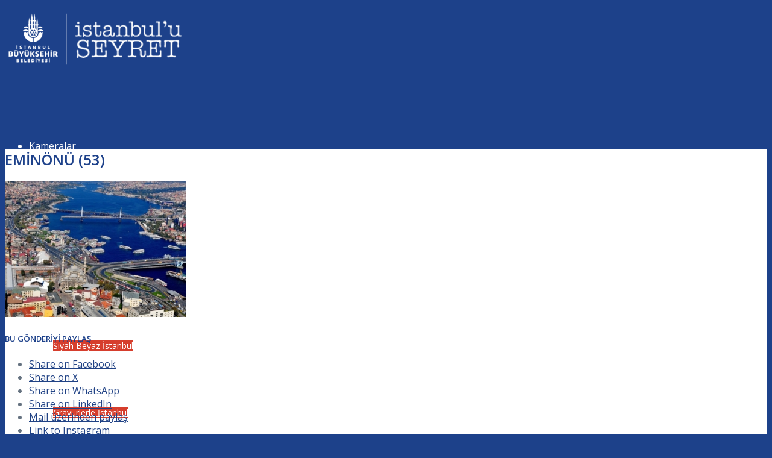

--- FILE ---
content_type: text/html; charset=UTF-8
request_url: https://istanbuluseyret.ibb.gov.tr/eminonu/eminonu-53/
body_size: 17697
content:
<!DOCTYPE html>
<html dir="ltr" lang="tr" prefix="og: https://ogp.me/ns#" class="html_stretched responsive av-preloader-disabled  html_header_top html_logo_left html_main_nav_header html_menu_right html_custom html_header_sticky html_header_shrinking html_mobile_menu_tablet html_header_searchicon_disabled html_content_align_center html_header_unstick_top_disabled html_header_stretch_disabled html_minimal_header html_minimal_header_shadow html_elegant-blog html_av-submenu-hidden html_av-submenu-display-click html_av-overlay-side html_av-overlay-side-classic html_av-submenu-clone html_entry_id_1472 av-cookies-no-cookie-consent av-no-preview av-default-lightbox html_text_menu_active av-mobile-menu-switch-default">
<head>
<meta charset="UTF-8" />


<!-- mobile setting -->
<meta name="viewport" content="width=device-width, initial-scale=1">

<!-- Scripts/CSS and wp_head hook -->
<title>Eminönü (53) - İstanbulu Seyret</title>

		<!-- All in One SEO 4.9.3 - aioseo.com -->
	<meta name="robots" content="max-image-preview:large" />
	<meta name="google-site-verification" content="688vKePRmfINTwTWYudl09DNATZ7gIpluZyLY6OSNuY" />
	<link rel="canonical" href="https://istanbuluseyret.ibb.gov.tr/eminonu/eminonu-53/" />
	<meta name="generator" content="All in One SEO (AIOSEO) 4.9.3" />
		<meta property="og:locale" content="tr_TR" />
		<meta property="og:site_name" content="İstanbulu Seyret - İstanbul Büyükşehir Belediyesi | İstanbulu Seyret" />
		<meta property="og:type" content="article" />
		<meta property="og:title" content="Eminönü (53) - İstanbulu Seyret" />
		<meta property="og:url" content="https://istanbuluseyret.ibb.gov.tr/eminonu/eminonu-53/" />
		<meta property="og:image" content="https://istanbuluseyret.ibb.gov.tr/wp-content/uploads/2021/03/Logo_istanbulu_seyret.png" />
		<meta property="og:image:secure_url" content="https://istanbuluseyret.ibb.gov.tr/wp-content/uploads/2021/03/Logo_istanbulu_seyret.png" />
		<meta property="og:image:width" content="466" />
		<meta property="og:image:height" content="156" />
		<meta property="article:published_time" content="2021-03-23T07:53:38+00:00" />
		<meta property="article:modified_time" content="2021-03-23T07:53:38+00:00" />
		<meta name="twitter:card" content="summary_large_image" />
		<meta name="twitter:title" content="Eminönü (53) - İstanbulu Seyret" />
		<meta name="twitter:image" content="https://istanbuluseyret.ibb.gov.tr/wp-content/uploads/2021/03/Logo_istanbulu_seyret.png" />
		<script type="application/ld+json" class="aioseo-schema">
			{"@context":"https:\/\/schema.org","@graph":[{"@type":"BreadcrumbList","@id":"https:\/\/istanbuluseyret.ibb.gov.tr\/eminonu\/eminonu-53\/#breadcrumblist","itemListElement":[{"@type":"ListItem","@id":"https:\/\/istanbuluseyret.ibb.gov.tr#listItem","position":1,"name":"Ev","item":"https:\/\/istanbuluseyret.ibb.gov.tr","nextItem":{"@type":"ListItem","@id":"https:\/\/istanbuluseyret.ibb.gov.tr\/eminonu\/eminonu-53\/#listItem","name":"Emin\u00f6n\u00fc (53)"}},{"@type":"ListItem","@id":"https:\/\/istanbuluseyret.ibb.gov.tr\/eminonu\/eminonu-53\/#listItem","position":2,"name":"Emin\u00f6n\u00fc (53)","previousItem":{"@type":"ListItem","@id":"https:\/\/istanbuluseyret.ibb.gov.tr#listItem","name":"Ev"}}]},{"@type":"ItemPage","@id":"https:\/\/istanbuluseyret.ibb.gov.tr\/eminonu\/eminonu-53\/#itempage","url":"https:\/\/istanbuluseyret.ibb.gov.tr\/eminonu\/eminonu-53\/","name":"Emin\u00f6n\u00fc (53) - \u0130stanbulu Seyret","inLanguage":"tr-TR","isPartOf":{"@id":"https:\/\/istanbuluseyret.ibb.gov.tr\/#website"},"breadcrumb":{"@id":"https:\/\/istanbuluseyret.ibb.gov.tr\/eminonu\/eminonu-53\/#breadcrumblist"},"author":{"@id":"##author"},"creator":{"@id":"##author"},"datePublished":"2021-03-23T10:53:38+03:00","dateModified":"2021-03-23T10:53:38+03:00"},{"@type":"Organization","@id":"https:\/\/istanbuluseyret.ibb.gov.tr\/#organization","name":"\u0130stanbulu Seyret","description":"\u0130stanbul B\u00fcy\u00fck\u015fehir Belediyesi | \u0130stanbulu Seyret","url":"https:\/\/istanbuluseyret.ibb.gov.tr\/","telephone":"+902124551300","logo":{"@type":"ImageObject","url":"https:\/\/istanbuluseyret.ibb.gov.tr\/wp-content\/uploads\/2021\/03\/Logo_istanbulu_seyret.png","@id":"https:\/\/istanbuluseyret.ibb.gov.tr\/eminonu\/eminonu-53\/#organizationLogo","width":466,"height":156},"image":{"@id":"https:\/\/istanbuluseyret.ibb.gov.tr\/eminonu\/eminonu-53\/#organizationLogo"}},{"@type":"Person","@id":"##author","url":"#"},{"@type":"WebSite","@id":"https:\/\/istanbuluseyret.ibb.gov.tr\/#website","url":"https:\/\/istanbuluseyret.ibb.gov.tr\/","name":"\u0130stanbulu Seyret","description":"\u0130stanbul B\u00fcy\u00fck\u015fehir Belediyesi | \u0130stanbulu Seyret","inLanguage":"tr-TR","publisher":{"@id":"https:\/\/istanbuluseyret.ibb.gov.tr\/#organization"}}]}
		</script>
		<!-- All in One SEO -->

<link rel='dns-prefetch' href='//vjs.zencdn.net' />
<link rel="alternate" title="oEmbed (JSON)" type="application/json+oembed" href="https://istanbuluseyret.ibb.gov.tr/wp-json/oembed/1.0/embed?url=https%3A%2F%2Fistanbuluseyret.ibb.gov.tr%2Feminonu%2Feminonu-53%2F" />
<link rel="alternate" title="oEmbed (XML)" type="text/xml+oembed" href="https://istanbuluseyret.ibb.gov.tr/wp-json/oembed/1.0/embed?url=https%3A%2F%2Fistanbuluseyret.ibb.gov.tr%2Feminonu%2Feminonu-53%2F&#038;format=xml" />

<!-- google webfont font replacement -->

			<script type='text/javascript'>

				(function() {

					/*	check if webfonts are disabled by user setting via cookie - or user must opt in.	*/
					var html = document.getElementsByTagName('html')[0];
					var cookie_check = html.className.indexOf('av-cookies-needs-opt-in') >= 0 || html.className.indexOf('av-cookies-can-opt-out') >= 0;
					var allow_continue = true;
					var silent_accept_cookie = html.className.indexOf('av-cookies-user-silent-accept') >= 0;

					if( cookie_check && ! silent_accept_cookie )
					{
						if( ! document.cookie.match(/aviaCookieConsent/) || html.className.indexOf('av-cookies-session-refused') >= 0 )
						{
							allow_continue = false;
						}
						else
						{
							if( ! document.cookie.match(/aviaPrivacyRefuseCookiesHideBar/) )
							{
								allow_continue = false;
							}
							else if( ! document.cookie.match(/aviaPrivacyEssentialCookiesEnabled/) )
							{
								allow_continue = false;
							}
							else if( document.cookie.match(/aviaPrivacyGoogleWebfontsDisabled/) )
							{
								allow_continue = false;
							}
						}
					}

					if( allow_continue )
					{
						var f = document.createElement('link');

						f.type 	= 'text/css';
						f.rel 	= 'stylesheet';
						f.href 	= 'https://fonts.googleapis.com/css?family=Open+Sans:400,600&display=auto';
						f.id 	= 'avia-google-webfont';

						document.getElementsByTagName('head')[0].appendChild(f);
					}
				})();

			</script>
			<style id='wp-img-auto-sizes-contain-inline-css' type='text/css'>
img:is([sizes=auto i],[sizes^="auto," i]){contain-intrinsic-size:3000px 1500px}
/*# sourceURL=wp-img-auto-sizes-contain-inline-css */
</style>
<link rel='stylesheet' id='avia-grid-css' href='https://istanbuluseyret.ibb.gov.tr/wp-content/themes/enfold/css/grid.css' type='text/css' media='all' />
<link rel='stylesheet' id='avia-base-css' href='https://istanbuluseyret.ibb.gov.tr/wp-content/themes/enfold/css/base.css' type='text/css' media='all' />
<link rel='stylesheet' id='avia-layout-css' href='https://istanbuluseyret.ibb.gov.tr/wp-content/themes/enfold/css/layout.css' type='text/css' media='all' />
<link rel='stylesheet' id='avia-module-audioplayer-css' href='https://istanbuluseyret.ibb.gov.tr/wp-content/themes/enfold/config-templatebuilder/avia-shortcodes/audio-player/audio-player.css' type='text/css' media='all' />
<link rel='stylesheet' id='avia-module-blog-css' href='https://istanbuluseyret.ibb.gov.tr/wp-content/themes/enfold/config-templatebuilder/avia-shortcodes/blog/blog.css' type='text/css' media='all' />
<link rel='stylesheet' id='avia-module-postslider-css' href='https://istanbuluseyret.ibb.gov.tr/wp-content/themes/enfold/config-templatebuilder/avia-shortcodes/postslider/postslider.css' type='text/css' media='all' />
<link rel='stylesheet' id='avia-module-button-css' href='https://istanbuluseyret.ibb.gov.tr/wp-content/themes/enfold/config-templatebuilder/avia-shortcodes/buttons/buttons.css' type='text/css' media='all' />
<link rel='stylesheet' id='avia-module-buttonrow-css' href='https://istanbuluseyret.ibb.gov.tr/wp-content/themes/enfold/config-templatebuilder/avia-shortcodes/buttonrow/buttonrow.css' type='text/css' media='all' />
<link rel='stylesheet' id='avia-module-button-fullwidth-css' href='https://istanbuluseyret.ibb.gov.tr/wp-content/themes/enfold/config-templatebuilder/avia-shortcodes/buttons_fullwidth/buttons_fullwidth.css' type='text/css' media='all' />
<link rel='stylesheet' id='avia-module-catalogue-css' href='https://istanbuluseyret.ibb.gov.tr/wp-content/themes/enfold/config-templatebuilder/avia-shortcodes/catalogue/catalogue.css' type='text/css' media='all' />
<link rel='stylesheet' id='avia-module-comments-css' href='https://istanbuluseyret.ibb.gov.tr/wp-content/themes/enfold/config-templatebuilder/avia-shortcodes/comments/comments.css' type='text/css' media='all' />
<link rel='stylesheet' id='avia-module-contact-css' href='https://istanbuluseyret.ibb.gov.tr/wp-content/themes/enfold/config-templatebuilder/avia-shortcodes/contact/contact.css' type='text/css' media='all' />
<link rel='stylesheet' id='avia-module-slideshow-css' href='https://istanbuluseyret.ibb.gov.tr/wp-content/themes/enfold/config-templatebuilder/avia-shortcodes/slideshow/slideshow.css' type='text/css' media='all' />
<link rel='stylesheet' id='avia-module-slideshow-contentpartner-css' href='https://istanbuluseyret.ibb.gov.tr/wp-content/themes/enfold/config-templatebuilder/avia-shortcodes/contentslider/contentslider.css' type='text/css' media='all' />
<link rel='stylesheet' id='avia-module-countdown-css' href='https://istanbuluseyret.ibb.gov.tr/wp-content/themes/enfold/config-templatebuilder/avia-shortcodes/countdown/countdown.css' type='text/css' media='all' />
<link rel='stylesheet' id='avia-module-dynamic-field-css' href='https://istanbuluseyret.ibb.gov.tr/wp-content/themes/enfold/config-templatebuilder/avia-shortcodes/dynamic_field/dynamic_field.css' type='text/css' media='all' />
<link rel='stylesheet' id='avia-module-gallery-css' href='https://istanbuluseyret.ibb.gov.tr/wp-content/themes/enfold/config-templatebuilder/avia-shortcodes/gallery/gallery.css' type='text/css' media='all' />
<link rel='stylesheet' id='avia-module-gallery-hor-css' href='https://istanbuluseyret.ibb.gov.tr/wp-content/themes/enfold/config-templatebuilder/avia-shortcodes/gallery_horizontal/gallery_horizontal.css' type='text/css' media='all' />
<link rel='stylesheet' id='avia-module-maps-css' href='https://istanbuluseyret.ibb.gov.tr/wp-content/themes/enfold/config-templatebuilder/avia-shortcodes/google_maps/google_maps.css' type='text/css' media='all' />
<link rel='stylesheet' id='avia-module-gridrow-css' href='https://istanbuluseyret.ibb.gov.tr/wp-content/themes/enfold/config-templatebuilder/avia-shortcodes/grid_row/grid_row.css' type='text/css' media='all' />
<link rel='stylesheet' id='avia-module-heading-css' href='https://istanbuluseyret.ibb.gov.tr/wp-content/themes/enfold/config-templatebuilder/avia-shortcodes/heading/heading.css' type='text/css' media='all' />
<link rel='stylesheet' id='avia-module-rotator-css' href='https://istanbuluseyret.ibb.gov.tr/wp-content/themes/enfold/config-templatebuilder/avia-shortcodes/headline_rotator/headline_rotator.css' type='text/css' media='all' />
<link rel='stylesheet' id='avia-module-hr-css' href='https://istanbuluseyret.ibb.gov.tr/wp-content/themes/enfold/config-templatebuilder/avia-shortcodes/hr/hr.css' type='text/css' media='all' />
<link rel='stylesheet' id='avia-module-icon-css' href='https://istanbuluseyret.ibb.gov.tr/wp-content/themes/enfold/config-templatebuilder/avia-shortcodes/icon/icon.css' type='text/css' media='all' />
<link rel='stylesheet' id='avia-module-iconbox-css' href='https://istanbuluseyret.ibb.gov.tr/wp-content/themes/enfold/config-templatebuilder/avia-shortcodes/iconbox/iconbox.css' type='text/css' media='all' />
<link rel='stylesheet' id='avia-module-icon-circles-css' href='https://istanbuluseyret.ibb.gov.tr/wp-content/themes/enfold/config-templatebuilder/avia-shortcodes/icon_circles/icon_circles.css' type='text/css' media='all' />
<link rel='stylesheet' id='avia-module-icongrid-css' href='https://istanbuluseyret.ibb.gov.tr/wp-content/themes/enfold/config-templatebuilder/avia-shortcodes/icongrid/icongrid.css' type='text/css' media='all' />
<link rel='stylesheet' id='avia-module-iconlist-css' href='https://istanbuluseyret.ibb.gov.tr/wp-content/themes/enfold/config-templatebuilder/avia-shortcodes/iconlist/iconlist.css' type='text/css' media='all' />
<link rel='stylesheet' id='avia-module-image-css' href='https://istanbuluseyret.ibb.gov.tr/wp-content/themes/enfold/config-templatebuilder/avia-shortcodes/image/image.css' type='text/css' media='all' />
<link rel='stylesheet' id='avia-module-image-diff-css' href='https://istanbuluseyret.ibb.gov.tr/wp-content/themes/enfold/config-templatebuilder/avia-shortcodes/image_diff/image_diff.css' type='text/css' media='all' />
<link rel='stylesheet' id='avia-module-hotspot-css' href='https://istanbuluseyret.ibb.gov.tr/wp-content/themes/enfold/config-templatebuilder/avia-shortcodes/image_hotspots/image_hotspots.css' type='text/css' media='all' />
<link rel='stylesheet' id='avia-module-sc-lottie-animation-css' href='https://istanbuluseyret.ibb.gov.tr/wp-content/themes/enfold/config-templatebuilder/avia-shortcodes/lottie_animation/lottie_animation.css' type='text/css' media='all' />
<link rel='stylesheet' id='avia-module-magazine-css' href='https://istanbuluseyret.ibb.gov.tr/wp-content/themes/enfold/config-templatebuilder/avia-shortcodes/magazine/magazine.css' type='text/css' media='all' />
<link rel='stylesheet' id='avia-module-masonry-css' href='https://istanbuluseyret.ibb.gov.tr/wp-content/themes/enfold/config-templatebuilder/avia-shortcodes/masonry_entries/masonry_entries.css' type='text/css' media='all' />
<link rel='stylesheet' id='avia-siteloader-css' href='https://istanbuluseyret.ibb.gov.tr/wp-content/themes/enfold/css/avia-snippet-site-preloader.css' type='text/css' media='all' />
<link rel='stylesheet' id='avia-module-menu-css' href='https://istanbuluseyret.ibb.gov.tr/wp-content/themes/enfold/config-templatebuilder/avia-shortcodes/menu/menu.css' type='text/css' media='all' />
<link rel='stylesheet' id='avia-module-notification-css' href='https://istanbuluseyret.ibb.gov.tr/wp-content/themes/enfold/config-templatebuilder/avia-shortcodes/notification/notification.css' type='text/css' media='all' />
<link rel='stylesheet' id='avia-module-numbers-css' href='https://istanbuluseyret.ibb.gov.tr/wp-content/themes/enfold/config-templatebuilder/avia-shortcodes/numbers/numbers.css' type='text/css' media='all' />
<link rel='stylesheet' id='avia-module-portfolio-css' href='https://istanbuluseyret.ibb.gov.tr/wp-content/themes/enfold/config-templatebuilder/avia-shortcodes/portfolio/portfolio.css' type='text/css' media='all' />
<link rel='stylesheet' id='avia-module-post-metadata-css' href='https://istanbuluseyret.ibb.gov.tr/wp-content/themes/enfold/config-templatebuilder/avia-shortcodes/post_metadata/post_metadata.css' type='text/css' media='all' />
<link rel='stylesheet' id='avia-module-progress-bar-css' href='https://istanbuluseyret.ibb.gov.tr/wp-content/themes/enfold/config-templatebuilder/avia-shortcodes/progressbar/progressbar.css' type='text/css' media='all' />
<link rel='stylesheet' id='avia-module-promobox-css' href='https://istanbuluseyret.ibb.gov.tr/wp-content/themes/enfold/config-templatebuilder/avia-shortcodes/promobox/promobox.css' type='text/css' media='all' />
<link rel='stylesheet' id='avia-sc-search-css' href='https://istanbuluseyret.ibb.gov.tr/wp-content/themes/enfold/config-templatebuilder/avia-shortcodes/search/search.css' type='text/css' media='all' />
<link rel='stylesheet' id='avia-module-slideshow-accordion-css' href='https://istanbuluseyret.ibb.gov.tr/wp-content/themes/enfold/config-templatebuilder/avia-shortcodes/slideshow_accordion/slideshow_accordion.css' type='text/css' media='all' />
<link rel='stylesheet' id='avia-module-slideshow-feature-image-css' href='https://istanbuluseyret.ibb.gov.tr/wp-content/themes/enfold/config-templatebuilder/avia-shortcodes/slideshow_feature_image/slideshow_feature_image.css' type='text/css' media='all' />
<link rel='stylesheet' id='avia-module-slideshow-fullsize-css' href='https://istanbuluseyret.ibb.gov.tr/wp-content/themes/enfold/config-templatebuilder/avia-shortcodes/slideshow_fullsize/slideshow_fullsize.css' type='text/css' media='all' />
<link rel='stylesheet' id='avia-module-slideshow-fullscreen-css' href='https://istanbuluseyret.ibb.gov.tr/wp-content/themes/enfold/config-templatebuilder/avia-shortcodes/slideshow_fullscreen/slideshow_fullscreen.css' type='text/css' media='all' />
<link rel='stylesheet' id='avia-module-social-css' href='https://istanbuluseyret.ibb.gov.tr/wp-content/themes/enfold/config-templatebuilder/avia-shortcodes/social_share/social_share.css' type='text/css' media='all' />
<link rel='stylesheet' id='avia-module-table-css' href='https://istanbuluseyret.ibb.gov.tr/wp-content/themes/enfold/config-templatebuilder/avia-shortcodes/table/table.css' type='text/css' media='all' />
<link rel='stylesheet' id='avia-module-tabs-css' href='https://istanbuluseyret.ibb.gov.tr/wp-content/themes/enfold/config-templatebuilder/avia-shortcodes/tabs/tabs.css' type='text/css' media='all' />
<link rel='stylesheet' id='avia-module-tabsection-css' href='https://istanbuluseyret.ibb.gov.tr/wp-content/themes/enfold/config-templatebuilder/avia-shortcodes/tab_section/tab_section.css' type='text/css' media='all' />
<link rel='stylesheet' id='avia-module-team-css' href='https://istanbuluseyret.ibb.gov.tr/wp-content/themes/enfold/config-templatebuilder/avia-shortcodes/team/team.css' type='text/css' media='all' />
<link rel='stylesheet' id='avia-module-testimonials-css' href='https://istanbuluseyret.ibb.gov.tr/wp-content/themes/enfold/config-templatebuilder/avia-shortcodes/testimonials/testimonials.css' type='text/css' media='all' />
<link rel='stylesheet' id='avia-module-timeline-css' href='https://istanbuluseyret.ibb.gov.tr/wp-content/themes/enfold/config-templatebuilder/avia-shortcodes/timeline/timeline.css' type='text/css' media='all' />
<link rel='stylesheet' id='avia-module-toggles-css' href='https://istanbuluseyret.ibb.gov.tr/wp-content/themes/enfold/config-templatebuilder/avia-shortcodes/toggles/toggles.css' type='text/css' media='all' />
<link rel='stylesheet' id='avia-module-video-css' href='https://istanbuluseyret.ibb.gov.tr/wp-content/themes/enfold/config-templatebuilder/avia-shortcodes/video/video.css' type='text/css' media='all' />
<style id='wp-block-library-inline-css' type='text/css'>
:root{--wp-block-synced-color:#7a00df;--wp-block-synced-color--rgb:122,0,223;--wp-bound-block-color:var(--wp-block-synced-color);--wp-editor-canvas-background:#ddd;--wp-admin-theme-color:#007cba;--wp-admin-theme-color--rgb:0,124,186;--wp-admin-theme-color-darker-10:#006ba1;--wp-admin-theme-color-darker-10--rgb:0,107,160.5;--wp-admin-theme-color-darker-20:#005a87;--wp-admin-theme-color-darker-20--rgb:0,90,135;--wp-admin-border-width-focus:2px}@media (min-resolution:192dpi){:root{--wp-admin-border-width-focus:1.5px}}.wp-element-button{cursor:pointer}:root .has-very-light-gray-background-color{background-color:#eee}:root .has-very-dark-gray-background-color{background-color:#313131}:root .has-very-light-gray-color{color:#eee}:root .has-very-dark-gray-color{color:#313131}:root .has-vivid-green-cyan-to-vivid-cyan-blue-gradient-background{background:linear-gradient(135deg,#00d084,#0693e3)}:root .has-purple-crush-gradient-background{background:linear-gradient(135deg,#34e2e4,#4721fb 50%,#ab1dfe)}:root .has-hazy-dawn-gradient-background{background:linear-gradient(135deg,#faaca8,#dad0ec)}:root .has-subdued-olive-gradient-background{background:linear-gradient(135deg,#fafae1,#67a671)}:root .has-atomic-cream-gradient-background{background:linear-gradient(135deg,#fdd79a,#004a59)}:root .has-nightshade-gradient-background{background:linear-gradient(135deg,#330968,#31cdcf)}:root .has-midnight-gradient-background{background:linear-gradient(135deg,#020381,#2874fc)}:root{--wp--preset--font-size--normal:16px;--wp--preset--font-size--huge:42px}.has-regular-font-size{font-size:1em}.has-larger-font-size{font-size:2.625em}.has-normal-font-size{font-size:var(--wp--preset--font-size--normal)}.has-huge-font-size{font-size:var(--wp--preset--font-size--huge)}.has-text-align-center{text-align:center}.has-text-align-left{text-align:left}.has-text-align-right{text-align:right}.has-fit-text{white-space:nowrap!important}#end-resizable-editor-section{display:none}.aligncenter{clear:both}.items-justified-left{justify-content:flex-start}.items-justified-center{justify-content:center}.items-justified-right{justify-content:flex-end}.items-justified-space-between{justify-content:space-between}.screen-reader-text{border:0;clip-path:inset(50%);height:1px;margin:-1px;overflow:hidden;padding:0;position:absolute;width:1px;word-wrap:normal!important}.screen-reader-text:focus{background-color:#ddd;clip-path:none;color:#444;display:block;font-size:1em;height:auto;left:5px;line-height:normal;padding:15px 23px 14px;text-decoration:none;top:5px;width:auto;z-index:100000}html :where(.has-border-color){border-style:solid}html :where([style*=border-top-color]){border-top-style:solid}html :where([style*=border-right-color]){border-right-style:solid}html :where([style*=border-bottom-color]){border-bottom-style:solid}html :where([style*=border-left-color]){border-left-style:solid}html :where([style*=border-width]){border-style:solid}html :where([style*=border-top-width]){border-top-style:solid}html :where([style*=border-right-width]){border-right-style:solid}html :where([style*=border-bottom-width]){border-bottom-style:solid}html :where([style*=border-left-width]){border-left-style:solid}html :where(img[class*=wp-image-]){height:auto;max-width:100%}:where(figure){margin:0 0 1em}html :where(.is-position-sticky){--wp-admin--admin-bar--position-offset:var(--wp-admin--admin-bar--height,0px)}@media screen and (max-width:600px){html :where(.is-position-sticky){--wp-admin--admin-bar--position-offset:0px}}

/*# sourceURL=wp-block-library-inline-css */
</style><style id='global-styles-inline-css' type='text/css'>
:root{--wp--preset--aspect-ratio--square: 1;--wp--preset--aspect-ratio--4-3: 4/3;--wp--preset--aspect-ratio--3-4: 3/4;--wp--preset--aspect-ratio--3-2: 3/2;--wp--preset--aspect-ratio--2-3: 2/3;--wp--preset--aspect-ratio--16-9: 16/9;--wp--preset--aspect-ratio--9-16: 9/16;--wp--preset--color--black: #000000;--wp--preset--color--cyan-bluish-gray: #abb8c3;--wp--preset--color--white: #ffffff;--wp--preset--color--pale-pink: #f78da7;--wp--preset--color--vivid-red: #cf2e2e;--wp--preset--color--luminous-vivid-orange: #ff6900;--wp--preset--color--luminous-vivid-amber: #fcb900;--wp--preset--color--light-green-cyan: #7bdcb5;--wp--preset--color--vivid-green-cyan: #00d084;--wp--preset--color--pale-cyan-blue: #8ed1fc;--wp--preset--color--vivid-cyan-blue: #0693e3;--wp--preset--color--vivid-purple: #9b51e0;--wp--preset--color--metallic-red: #b02b2c;--wp--preset--color--maximum-yellow-red: #edae44;--wp--preset--color--yellow-sun: #eeee22;--wp--preset--color--palm-leaf: #83a846;--wp--preset--color--aero: #7bb0e7;--wp--preset--color--old-lavender: #745f7e;--wp--preset--color--steel-teal: #5f8789;--wp--preset--color--raspberry-pink: #d65799;--wp--preset--color--medium-turquoise: #4ecac2;--wp--preset--gradient--vivid-cyan-blue-to-vivid-purple: linear-gradient(135deg,rgb(6,147,227) 0%,rgb(155,81,224) 100%);--wp--preset--gradient--light-green-cyan-to-vivid-green-cyan: linear-gradient(135deg,rgb(122,220,180) 0%,rgb(0,208,130) 100%);--wp--preset--gradient--luminous-vivid-amber-to-luminous-vivid-orange: linear-gradient(135deg,rgb(252,185,0) 0%,rgb(255,105,0) 100%);--wp--preset--gradient--luminous-vivid-orange-to-vivid-red: linear-gradient(135deg,rgb(255,105,0) 0%,rgb(207,46,46) 100%);--wp--preset--gradient--very-light-gray-to-cyan-bluish-gray: linear-gradient(135deg,rgb(238,238,238) 0%,rgb(169,184,195) 100%);--wp--preset--gradient--cool-to-warm-spectrum: linear-gradient(135deg,rgb(74,234,220) 0%,rgb(151,120,209) 20%,rgb(207,42,186) 40%,rgb(238,44,130) 60%,rgb(251,105,98) 80%,rgb(254,248,76) 100%);--wp--preset--gradient--blush-light-purple: linear-gradient(135deg,rgb(255,206,236) 0%,rgb(152,150,240) 100%);--wp--preset--gradient--blush-bordeaux: linear-gradient(135deg,rgb(254,205,165) 0%,rgb(254,45,45) 50%,rgb(107,0,62) 100%);--wp--preset--gradient--luminous-dusk: linear-gradient(135deg,rgb(255,203,112) 0%,rgb(199,81,192) 50%,rgb(65,88,208) 100%);--wp--preset--gradient--pale-ocean: linear-gradient(135deg,rgb(255,245,203) 0%,rgb(182,227,212) 50%,rgb(51,167,181) 100%);--wp--preset--gradient--electric-grass: linear-gradient(135deg,rgb(202,248,128) 0%,rgb(113,206,126) 100%);--wp--preset--gradient--midnight: linear-gradient(135deg,rgb(2,3,129) 0%,rgb(40,116,252) 100%);--wp--preset--font-size--small: 1rem;--wp--preset--font-size--medium: 1.125rem;--wp--preset--font-size--large: 1.75rem;--wp--preset--font-size--x-large: clamp(1.75rem, 3vw, 2.25rem);--wp--preset--spacing--20: 0.44rem;--wp--preset--spacing--30: 0.67rem;--wp--preset--spacing--40: 1rem;--wp--preset--spacing--50: 1.5rem;--wp--preset--spacing--60: 2.25rem;--wp--preset--spacing--70: 3.38rem;--wp--preset--spacing--80: 5.06rem;--wp--preset--shadow--natural: 6px 6px 9px rgba(0, 0, 0, 0.2);--wp--preset--shadow--deep: 12px 12px 50px rgba(0, 0, 0, 0.4);--wp--preset--shadow--sharp: 6px 6px 0px rgba(0, 0, 0, 0.2);--wp--preset--shadow--outlined: 6px 6px 0px -3px rgb(255, 255, 255), 6px 6px rgb(0, 0, 0);--wp--preset--shadow--crisp: 6px 6px 0px rgb(0, 0, 0);}:root { --wp--style--global--content-size: 800px;--wp--style--global--wide-size: 1130px; }:where(body) { margin: 0; }.wp-site-blocks > .alignleft { float: left; margin-right: 2em; }.wp-site-blocks > .alignright { float: right; margin-left: 2em; }.wp-site-blocks > .aligncenter { justify-content: center; margin-left: auto; margin-right: auto; }:where(.is-layout-flex){gap: 0.5em;}:where(.is-layout-grid){gap: 0.5em;}.is-layout-flow > .alignleft{float: left;margin-inline-start: 0;margin-inline-end: 2em;}.is-layout-flow > .alignright{float: right;margin-inline-start: 2em;margin-inline-end: 0;}.is-layout-flow > .aligncenter{margin-left: auto !important;margin-right: auto !important;}.is-layout-constrained > .alignleft{float: left;margin-inline-start: 0;margin-inline-end: 2em;}.is-layout-constrained > .alignright{float: right;margin-inline-start: 2em;margin-inline-end: 0;}.is-layout-constrained > .aligncenter{margin-left: auto !important;margin-right: auto !important;}.is-layout-constrained > :where(:not(.alignleft):not(.alignright):not(.alignfull)){max-width: var(--wp--style--global--content-size);margin-left: auto !important;margin-right: auto !important;}.is-layout-constrained > .alignwide{max-width: var(--wp--style--global--wide-size);}body .is-layout-flex{display: flex;}.is-layout-flex{flex-wrap: wrap;align-items: center;}.is-layout-flex > :is(*, div){margin: 0;}body .is-layout-grid{display: grid;}.is-layout-grid > :is(*, div){margin: 0;}body{padding-top: 0px;padding-right: 0px;padding-bottom: 0px;padding-left: 0px;}a:where(:not(.wp-element-button)){text-decoration: underline;}:root :where(.wp-element-button, .wp-block-button__link){background-color: #32373c;border-width: 0;color: #fff;font-family: inherit;font-size: inherit;font-style: inherit;font-weight: inherit;letter-spacing: inherit;line-height: inherit;padding-top: calc(0.667em + 2px);padding-right: calc(1.333em + 2px);padding-bottom: calc(0.667em + 2px);padding-left: calc(1.333em + 2px);text-decoration: none;text-transform: inherit;}.has-black-color{color: var(--wp--preset--color--black) !important;}.has-cyan-bluish-gray-color{color: var(--wp--preset--color--cyan-bluish-gray) !important;}.has-white-color{color: var(--wp--preset--color--white) !important;}.has-pale-pink-color{color: var(--wp--preset--color--pale-pink) !important;}.has-vivid-red-color{color: var(--wp--preset--color--vivid-red) !important;}.has-luminous-vivid-orange-color{color: var(--wp--preset--color--luminous-vivid-orange) !important;}.has-luminous-vivid-amber-color{color: var(--wp--preset--color--luminous-vivid-amber) !important;}.has-light-green-cyan-color{color: var(--wp--preset--color--light-green-cyan) !important;}.has-vivid-green-cyan-color{color: var(--wp--preset--color--vivid-green-cyan) !important;}.has-pale-cyan-blue-color{color: var(--wp--preset--color--pale-cyan-blue) !important;}.has-vivid-cyan-blue-color{color: var(--wp--preset--color--vivid-cyan-blue) !important;}.has-vivid-purple-color{color: var(--wp--preset--color--vivid-purple) !important;}.has-metallic-red-color{color: var(--wp--preset--color--metallic-red) !important;}.has-maximum-yellow-red-color{color: var(--wp--preset--color--maximum-yellow-red) !important;}.has-yellow-sun-color{color: var(--wp--preset--color--yellow-sun) !important;}.has-palm-leaf-color{color: var(--wp--preset--color--palm-leaf) !important;}.has-aero-color{color: var(--wp--preset--color--aero) !important;}.has-old-lavender-color{color: var(--wp--preset--color--old-lavender) !important;}.has-steel-teal-color{color: var(--wp--preset--color--steel-teal) !important;}.has-raspberry-pink-color{color: var(--wp--preset--color--raspberry-pink) !important;}.has-medium-turquoise-color{color: var(--wp--preset--color--medium-turquoise) !important;}.has-black-background-color{background-color: var(--wp--preset--color--black) !important;}.has-cyan-bluish-gray-background-color{background-color: var(--wp--preset--color--cyan-bluish-gray) !important;}.has-white-background-color{background-color: var(--wp--preset--color--white) !important;}.has-pale-pink-background-color{background-color: var(--wp--preset--color--pale-pink) !important;}.has-vivid-red-background-color{background-color: var(--wp--preset--color--vivid-red) !important;}.has-luminous-vivid-orange-background-color{background-color: var(--wp--preset--color--luminous-vivid-orange) !important;}.has-luminous-vivid-amber-background-color{background-color: var(--wp--preset--color--luminous-vivid-amber) !important;}.has-light-green-cyan-background-color{background-color: var(--wp--preset--color--light-green-cyan) !important;}.has-vivid-green-cyan-background-color{background-color: var(--wp--preset--color--vivid-green-cyan) !important;}.has-pale-cyan-blue-background-color{background-color: var(--wp--preset--color--pale-cyan-blue) !important;}.has-vivid-cyan-blue-background-color{background-color: var(--wp--preset--color--vivid-cyan-blue) !important;}.has-vivid-purple-background-color{background-color: var(--wp--preset--color--vivid-purple) !important;}.has-metallic-red-background-color{background-color: var(--wp--preset--color--metallic-red) !important;}.has-maximum-yellow-red-background-color{background-color: var(--wp--preset--color--maximum-yellow-red) !important;}.has-yellow-sun-background-color{background-color: var(--wp--preset--color--yellow-sun) !important;}.has-palm-leaf-background-color{background-color: var(--wp--preset--color--palm-leaf) !important;}.has-aero-background-color{background-color: var(--wp--preset--color--aero) !important;}.has-old-lavender-background-color{background-color: var(--wp--preset--color--old-lavender) !important;}.has-steel-teal-background-color{background-color: var(--wp--preset--color--steel-teal) !important;}.has-raspberry-pink-background-color{background-color: var(--wp--preset--color--raspberry-pink) !important;}.has-medium-turquoise-background-color{background-color: var(--wp--preset--color--medium-turquoise) !important;}.has-black-border-color{border-color: var(--wp--preset--color--black) !important;}.has-cyan-bluish-gray-border-color{border-color: var(--wp--preset--color--cyan-bluish-gray) !important;}.has-white-border-color{border-color: var(--wp--preset--color--white) !important;}.has-pale-pink-border-color{border-color: var(--wp--preset--color--pale-pink) !important;}.has-vivid-red-border-color{border-color: var(--wp--preset--color--vivid-red) !important;}.has-luminous-vivid-orange-border-color{border-color: var(--wp--preset--color--luminous-vivid-orange) !important;}.has-luminous-vivid-amber-border-color{border-color: var(--wp--preset--color--luminous-vivid-amber) !important;}.has-light-green-cyan-border-color{border-color: var(--wp--preset--color--light-green-cyan) !important;}.has-vivid-green-cyan-border-color{border-color: var(--wp--preset--color--vivid-green-cyan) !important;}.has-pale-cyan-blue-border-color{border-color: var(--wp--preset--color--pale-cyan-blue) !important;}.has-vivid-cyan-blue-border-color{border-color: var(--wp--preset--color--vivid-cyan-blue) !important;}.has-vivid-purple-border-color{border-color: var(--wp--preset--color--vivid-purple) !important;}.has-metallic-red-border-color{border-color: var(--wp--preset--color--metallic-red) !important;}.has-maximum-yellow-red-border-color{border-color: var(--wp--preset--color--maximum-yellow-red) !important;}.has-yellow-sun-border-color{border-color: var(--wp--preset--color--yellow-sun) !important;}.has-palm-leaf-border-color{border-color: var(--wp--preset--color--palm-leaf) !important;}.has-aero-border-color{border-color: var(--wp--preset--color--aero) !important;}.has-old-lavender-border-color{border-color: var(--wp--preset--color--old-lavender) !important;}.has-steel-teal-border-color{border-color: var(--wp--preset--color--steel-teal) !important;}.has-raspberry-pink-border-color{border-color: var(--wp--preset--color--raspberry-pink) !important;}.has-medium-turquoise-border-color{border-color: var(--wp--preset--color--medium-turquoise) !important;}.has-vivid-cyan-blue-to-vivid-purple-gradient-background{background: var(--wp--preset--gradient--vivid-cyan-blue-to-vivid-purple) !important;}.has-light-green-cyan-to-vivid-green-cyan-gradient-background{background: var(--wp--preset--gradient--light-green-cyan-to-vivid-green-cyan) !important;}.has-luminous-vivid-amber-to-luminous-vivid-orange-gradient-background{background: var(--wp--preset--gradient--luminous-vivid-amber-to-luminous-vivid-orange) !important;}.has-luminous-vivid-orange-to-vivid-red-gradient-background{background: var(--wp--preset--gradient--luminous-vivid-orange-to-vivid-red) !important;}.has-very-light-gray-to-cyan-bluish-gray-gradient-background{background: var(--wp--preset--gradient--very-light-gray-to-cyan-bluish-gray) !important;}.has-cool-to-warm-spectrum-gradient-background{background: var(--wp--preset--gradient--cool-to-warm-spectrum) !important;}.has-blush-light-purple-gradient-background{background: var(--wp--preset--gradient--blush-light-purple) !important;}.has-blush-bordeaux-gradient-background{background: var(--wp--preset--gradient--blush-bordeaux) !important;}.has-luminous-dusk-gradient-background{background: var(--wp--preset--gradient--luminous-dusk) !important;}.has-pale-ocean-gradient-background{background: var(--wp--preset--gradient--pale-ocean) !important;}.has-electric-grass-gradient-background{background: var(--wp--preset--gradient--electric-grass) !important;}.has-midnight-gradient-background{background: var(--wp--preset--gradient--midnight) !important;}.has-small-font-size{font-size: var(--wp--preset--font-size--small) !important;}.has-medium-font-size{font-size: var(--wp--preset--font-size--medium) !important;}.has-large-font-size{font-size: var(--wp--preset--font-size--large) !important;}.has-x-large-font-size{font-size: var(--wp--preset--font-size--x-large) !important;}
/*# sourceURL=global-styles-inline-css */
</style>

<link rel='stylesheet' id='bradmax-player-css' href='https://istanbuluseyret.ibb.gov.tr/wp-content/plugins/bradmax-player/assets/css/style.css' type='text/css' media='all' />
<link rel='stylesheet' id='bplugins-plyrio-css' href='https://istanbuluseyret.ibb.gov.tr/wp-content/plugins/super-video-player/public/css/player-style.css' type='text/css' media='all' />
<link rel='stylesheet' id='videojs-css' href='//vjs.zencdn.net/5.9.2/video-js.css' type='text/css' media='all' />
<link rel='stylesheet' id='videojs-style-css' href='https://istanbuluseyret.ibb.gov.tr/wp-content/plugins/videojs-hls-player/videojs-hls-player.css' type='text/css' media='all' />
<link rel='stylesheet' id='videojs-airplay-css' href='https://istanbuluseyret.ibb.gov.tr/wp-content/plugins/videojs-hls-player/videojs-airplay/videojs.airplay.css' type='text/css' media='all' />
<link rel='stylesheet' id='avia-scs-css' href='https://istanbuluseyret.ibb.gov.tr/wp-content/themes/enfold/css/shortcodes.css' type='text/css' media='all' />
<link rel='stylesheet' id='avia-fold-unfold-css' href='https://istanbuluseyret.ibb.gov.tr/wp-content/themes/enfold/css/avia-snippet-fold-unfold.css' type='text/css' media='all' />
<link rel='stylesheet' id='avia-popup-css-css' href='https://istanbuluseyret.ibb.gov.tr/wp-content/themes/enfold/js/aviapopup/magnific-popup.min.css' type='text/css' media='screen' />
<link rel='stylesheet' id='avia-lightbox-css' href='https://istanbuluseyret.ibb.gov.tr/wp-content/themes/enfold/css/avia-snippet-lightbox.css' type='text/css' media='screen' />
<link rel='stylesheet' id='avia-widget-css-css' href='https://istanbuluseyret.ibb.gov.tr/wp-content/themes/enfold/css/avia-snippet-widget.css' type='text/css' media='screen' />
<link rel='stylesheet' id='mediaelement-css' href='https://istanbuluseyret.ibb.gov.tr/wp-includes/js/mediaelement/mediaelementplayer-legacy.min.css' type='text/css' media='all' />
<link rel='stylesheet' id='wp-mediaelement-css' href='https://istanbuluseyret.ibb.gov.tr/wp-includes/js/mediaelement/wp-mediaelement.min.css' type='text/css' media='all' />
<link rel='stylesheet' id='avia-dynamic-css' href='https://istanbuluseyret.ibb.gov.tr/wp-content/uploads/dynamic_avia/enfoldchild.css' type='text/css' media='all' />
<link rel='stylesheet' id='avia-custom-css' href='https://istanbuluseyret.ibb.gov.tr/wp-content/themes/enfold/css/custom.css' type='text/css' media='all' />
<link rel='stylesheet' id='avia-style-css' href='https://istanbuluseyret.ibb.gov.tr/wp-content/themes/enfold-child/style.css' type='text/css' media='all' />
<script type="text/javascript" src="https://istanbuluseyret.ibb.gov.tr/wp-includes/js/jquery/jquery.min.js" id="jquery-core-js"></script>
<script type="text/javascript" src="https://istanbuluseyret.ibb.gov.tr/wp-includes/js/jquery/jquery-migrate.min.js" id="jquery-migrate-js"></script>
<script type="text/javascript" src="https://istanbuluseyret.ibb.gov.tr/wp-content/plugins/bradmax-player/assets/js/default_player.js" id="bradmax-player-js"></script>
<script type="text/javascript" src="https://istanbuluseyret.ibb.gov.tr/wp-content/plugins/reactivepro/assets/dist/ven/reuse-form-variable.js" id="reuse-form-variable-reactive-js"></script>
<script type="text/javascript" id="reuse-form-variable-reactive-js-after">
/* <![CDATA[ */
    ReactiveGridLayouts.push(
    {
      value: "grid_fotograflisteleme",
      title: "FotografListeleme",
    }
  );    ReactiveAutoSearchTermplate.push(
    {
      value: "autosearch_simple",
      title: "Simple",
    }
  );    ReactiveAutoSearchTermplate.push(
    {
      value: "autosearch_categorygroup",
      title: "Category Group",
    }
  );    ReactiveAutoSearchTermplate.push(
    {
      value: "autosearch_basicautosearch",
      title: "Basic Autosearch",
    }
  );    ReactivePreviewPopupLayouts.push(
    {
      value: "preview_popup_popover",
      title: "Popover",
    }
  );    ReactiveInfoWindowLayouts.push(
    {
      value: "map_info_window_companybuilder",
      title: "companyBuilder",
    }
  );    ReactiveMarkerIconsLayouts.push(
    {
      value: "map_marker_sample",
      title: "sample",
    }
  );    ReactiveGridLayouts.push(
    {
      value: "grid_propertylistingtemplate",
      title: "Property Listing Template",
    }
  );    ReactiveGridLayouts.push(
    {
      value: "grid_electronicsproduct",
      title: "Electronics Product",
    }
  );    ReactiveGridLayouts.push(
    {
      value: "grid_groceryproduct",
      title: "Grocery Product",
    }
  );    ReactiveGridLayouts.push(
    {
      value: "grid_completeecommercetemplate",
      title: "complete e-commerce template",
    }
  );    ReactiveGridLayouts.push(
    {
      value: "grid_photography",
      title: "PhotoGraphy",
    }
  );    ReactiveGridLayouts.push(
    {
      value: "grid_propertylightbox",
      title: "Property Lightbox",
    }
  );    ReactiveGridLayouts.push(
    {
      value: "grid_buddypressgroup",
      title: "BuddyPress Group",
    }
  );    ReactiveCategoryLayouts.push(
    {
      value: "category_woocommercecategory",
      title: "Woocommerce Category",
    }
  );    ReactiveCategoryLayouts.push(
    {
      value: "category_moderncategory",
      title: "Modern Category",
    }
  );    ReactiveGridLayouts.push(
    {
      value: "grid_reviewtemplate",
      title: "Review Template",
    }
  );    ReactiveGridLayouts.push(
    {
      value: "grid_usertemplate",
      title: "User Template",
    }
  );    ReactiveGridLayouts.push(
    {
      value: "grid_product",
      title: "Product",
    }
  );    ReactiveGridLayouts.push(
    {
      value: "grid_realestatecategory",
      title: "Realestate Category",
    }
  );    ReactiveGridLayouts.push(
    {
      value: "grid_productgallerylightbox",
      title: "Product Gallery Lightbox",
    }
  );    ReactiveGridLayouts.push(
    {
      value: "grid_lightbox",
      title: "Lightbox",
    }
  );    ReactiveGridLayouts.push(
    {
      value: "grid_avadawoocommerce",
      title: "Avada Woocommerce",
    }
  );    ReactiveGridLayouts.push(
    {
      value: "grid_uncodebasic",
      title: "Uncode Basic",
    }
  );    ReactiveGridLayouts.push(
    {
      value: "grid_ginie",
      title: "Ginie",
    }
  );    ReactiveGridLayouts.push(
    {
      value: "grid_simple",
      title: "Simple",
    }
  );
//# sourceURL=reuse-form-variable-reactive-js-after
/* ]]> */
</script>
<script type="text/javascript" src="https://istanbuluseyret.ibb.gov.tr/wp-content/plugins/super-video-player/public/js/super-video.js" id="bplugins-plyrio-js"></script>
<script type="text/javascript" src="//vjs.zencdn.net/ie8/1.1.2/videojs-ie8.min.js" id="videojs-ie8-js"></script>
<script type="text/javascript" src="https://istanbuluseyret.ibb.gov.tr/wp-content/themes/enfold/js/avia-js.js" id="avia-js-js"></script>
<script type="text/javascript" src="https://istanbuluseyret.ibb.gov.tr/wp-content/themes/enfold/js/avia-compat.js" id="avia-compat-js"></script>
<link rel="https://api.w.org/" href="https://istanbuluseyret.ibb.gov.tr/wp-json/" /><link rel="alternate" title="JSON" type="application/json" href="https://istanbuluseyret.ibb.gov.tr/wp-json/wp/v2/media/1472" /><link rel='shortlink' href='https://istanbuluseyret.ibb.gov.tr/?p=1472' />

<!-- This site is embedding HLS video using Video.js HLS Plugin v1.0.2 - https://www.socialite-media.com/videojs-hls-player-for-wordpress -->



<!--[if lt IE 9]><script src="https://istanbuluseyret.ibb.gov.tr/wp-content/themes/enfold/js/html5shiv.js"></script><![endif]--><link rel="profile" href="https://gmpg.org/xfn/11" />
<link rel="alternate" type="application/rss+xml" title="İstanbulu Seyret RSS2 Feed" href="https://istanbuluseyret.ibb.gov.tr/feed/" />
<link rel="pingback" href="https://istanbuluseyret.ibb.gov.tr/xmlrpc.php" />

<style type='text/css' media='screen'>
 #top #header_main > .container, #top #header_main > .container .main_menu  .av-main-nav > li > a, #top #header_main #menu-item-shop .cart_dropdown_link{ height:110px; line-height: 110px; }
 .html_top_nav_header .av-logo-container{ height:110px;  }
 .html_header_top.html_header_sticky #top #wrap_all #main{ padding-top:110px; } 
</style>
<!-- Google tag (gtag.js) --> <script async src="https://www.googletagmanager.com/gtag/js?id=G-VD2JDP9MBK"></script> <script> window.dataLayer = window.dataLayer || []; function gtag(){dataLayer.push(arguments);} gtag('js', new Date()); gtag('config', 'G-VD2JDP9MBK'); </script><style type="text/css">
		@font-face {font-family: 'entypo-fontello-enfold'; font-weight: normal; font-style: normal; font-display: auto;
		src: url('https://istanbuluseyret.ibb.gov.tr/wp-content/themes/enfold/config-templatebuilder/avia-template-builder/assets/fonts/entypo-fontello-enfold/entypo-fontello-enfold.woff2') format('woff2'),
		url('https://istanbuluseyret.ibb.gov.tr/wp-content/themes/enfold/config-templatebuilder/avia-template-builder/assets/fonts/entypo-fontello-enfold/entypo-fontello-enfold.woff') format('woff'),
		url('https://istanbuluseyret.ibb.gov.tr/wp-content/themes/enfold/config-templatebuilder/avia-template-builder/assets/fonts/entypo-fontello-enfold/entypo-fontello-enfold.ttf') format('truetype'),
		url('https://istanbuluseyret.ibb.gov.tr/wp-content/themes/enfold/config-templatebuilder/avia-template-builder/assets/fonts/entypo-fontello-enfold/entypo-fontello-enfold.svg#entypo-fontello-enfold') format('svg'),
		url('https://istanbuluseyret.ibb.gov.tr/wp-content/themes/enfold/config-templatebuilder/avia-template-builder/assets/fonts/entypo-fontello-enfold/entypo-fontello-enfold.eot'),
		url('https://istanbuluseyret.ibb.gov.tr/wp-content/themes/enfold/config-templatebuilder/avia-template-builder/assets/fonts/entypo-fontello-enfold/entypo-fontello-enfold.eot?#iefix') format('embedded-opentype');
		}

		#top .avia-font-entypo-fontello-enfold, body .avia-font-entypo-fontello-enfold, html body [data-av_iconfont='entypo-fontello-enfold']:before{ font-family: 'entypo-fontello-enfold'; }
		
		@font-face {font-family: 'entypo-fontello'; font-weight: normal; font-style: normal; font-display: auto;
		src: url('https://istanbuluseyret.ibb.gov.tr/wp-content/themes/enfold/config-templatebuilder/avia-template-builder/assets/fonts/entypo-fontello/entypo-fontello.woff2') format('woff2'),
		url('https://istanbuluseyret.ibb.gov.tr/wp-content/themes/enfold/config-templatebuilder/avia-template-builder/assets/fonts/entypo-fontello/entypo-fontello.woff') format('woff'),
		url('https://istanbuluseyret.ibb.gov.tr/wp-content/themes/enfold/config-templatebuilder/avia-template-builder/assets/fonts/entypo-fontello/entypo-fontello.ttf') format('truetype'),
		url('https://istanbuluseyret.ibb.gov.tr/wp-content/themes/enfold/config-templatebuilder/avia-template-builder/assets/fonts/entypo-fontello/entypo-fontello.svg#entypo-fontello') format('svg'),
		url('https://istanbuluseyret.ibb.gov.tr/wp-content/themes/enfold/config-templatebuilder/avia-template-builder/assets/fonts/entypo-fontello/entypo-fontello.eot'),
		url('https://istanbuluseyret.ibb.gov.tr/wp-content/themes/enfold/config-templatebuilder/avia-template-builder/assets/fonts/entypo-fontello/entypo-fontello.eot?#iefix') format('embedded-opentype');
		}

		#top .avia-font-entypo-fontello, body .avia-font-entypo-fontello, html body [data-av_iconfont='entypo-fontello']:before{ font-family: 'entypo-fontello'; }
		
		@font-face {font-family: 'flaticon-sports'; font-weight: normal; font-style: normal; font-display: auto;
		src: url('https://istanbuluseyret.ibb.gov.tr/wp-content/uploads/avia_fonts/flaticon-sports/flaticon-sports.woff2') format('woff2'),
		url('https://istanbuluseyret.ibb.gov.tr/wp-content/uploads/avia_fonts/flaticon-sports/flaticon-sports.woff') format('woff'),
		url('https://istanbuluseyret.ibb.gov.tr/wp-content/uploads/avia_fonts/flaticon-sports/flaticon-sports.ttf') format('truetype'),
		url('https://istanbuluseyret.ibb.gov.tr/wp-content/uploads/avia_fonts/flaticon-sports/flaticon-sports.svg#flaticon-sports') format('svg'),
		url('https://istanbuluseyret.ibb.gov.tr/wp-content/uploads/avia_fonts/flaticon-sports/flaticon-sports.eot'),
		url('https://istanbuluseyret.ibb.gov.tr/wp-content/uploads/avia_fonts/flaticon-sports/flaticon-sports.eot?#iefix') format('embedded-opentype');
		}

		#top .avia-font-flaticon-sports, body .avia-font-flaticon-sports, html body [data-av_iconfont='flaticon-sports']:before{ font-family: 'flaticon-sports'; }
		</style>
</head>

<body id="top" class="attachment wp-singular attachment-template-default single single-attachment postid-1472 attachmentid-1472 attachment-jpeg wp-theme-enfold wp-child-theme-enfold-child stretched no_sidebar_border avia-mobile-no-animations rtl_columns av-curtain-numeric open_sans  post-type-attachment avia-responsive-images-support responsive-images-lightbox-support &quot; ng-app=&quot;lscf-app" itemscope="itemscope" itemtype="https://schema.org/WebPage" >

	
	<div id='wrap_all'>

	
<header id='header' class='all_colors header_color dark_bg_color  av_header_top av_logo_left av_main_nav_header av_menu_right av_custom av_header_sticky av_header_shrinking av_header_stretch_disabled av_mobile_menu_tablet av_header_searchicon_disabled av_header_unstick_top_disabled av_seperator_big_border av_minimal_header av_minimal_header_shadow av_bottom_nav_disabled  av_alternate_logo_active' aria-label="Header" data-av_shrink_factor='50' role="banner" itemscope="itemscope" itemtype="https://schema.org/WPHeader" >

		<div  id='header_main' class='container_wrap container_wrap_logo'>

        <div class='container av-logo-container'><div class='inner-container'><span class='logo avia-standard-logo'><a href='https://istanbuluseyret.ibb.gov.tr/' class='' aria-label='Logo_istanbulu_seyret' title='Logo_istanbulu_seyret'><img src="https://istanbuluseyret.ibb.gov.tr/wp-content/uploads/2021/03/Logo_istanbulu_seyret.png" srcset="https://istanbuluseyret.ibb.gov.tr/wp-content/uploads/2021/03/Logo_istanbulu_seyret.png 466w, https://istanbuluseyret.ibb.gov.tr/wp-content/uploads/2021/03/Logo_istanbulu_seyret-300x100.png 300w" sizes="(max-width: 466px) 100vw, 466px" height="100" width="300" alt='İstanbulu Seyret' title='Logo_istanbulu_seyret' /></a></span><nav class='main_menu' data-selectname='Sayfa seçiniz'  role="navigation" itemscope="itemscope" itemtype="https://schema.org/SiteNavigationElement" ><div class="avia-menu av-main-nav-wrap"><ul role="menu" class="menu av-main-nav" id="avia-menu"><li role="menuitem" id="menu-item-5903" class="menu-item menu-item-type-post_type menu-item-object-page menu-item-top-level menu-item-top-level-1"><a href="https://istanbuluseyret.ibb.gov.tr/kameralar/" itemprop="url" tabindex="0"><span class="avia-bullet"></span><span class="avia-menu-text">Kameralar</span><span class="avia-menu-fx"><span class="avia-arrow-wrap"><span class="avia-arrow"></span></span></span></a></li>
<li role="menuitem" id="menu-item-5211" class="menu-item menu-item-type-post_type menu-item-object-page menu-item-has-children menu-item-top-level menu-item-top-level-2"><a href="https://istanbuluseyret.ibb.gov.tr/istanbul-albumu/" itemprop="url" tabindex="0"><span class="avia-bullet"></span><span class="avia-menu-text">İstanbul Albümü</span><span class="avia-menu-fx"><span class="avia-arrow-wrap"><span class="avia-arrow"></span></span></span></a>


<ul class="sub-menu">
	<li role="menuitem" id="menu-item-5269" class="menu-item menu-item-type-post_type menu-item-object-page"><a href="https://istanbuluseyret.ibb.gov.tr/istanbul-albumu/fotograflarla-istanbul/" itemprop="url" tabindex="0"><span class="avia-bullet"></span><span class="avia-menu-text">Fotoğraflarla İstanbul</span></a></li>
	<li role="menuitem" id="menu-item-5266" class="menu-item menu-item-type-post_type menu-item-object-page"><a href="https://istanbuluseyret.ibb.gov.tr/istanbul-albumu/siyah-beyaz-istanbul/" itemprop="url" tabindex="0"><span class="avia-bullet"></span><span class="avia-menu-text">Siyah Beyaz İstanbul</span></a></li>
	<li role="menuitem" id="menu-item-5267" class="menu-item menu-item-type-post_type menu-item-object-page"><a href="https://istanbuluseyret.ibb.gov.tr/istanbul-albumu/gravurlerle-istanbul/" itemprop="url" tabindex="0"><span class="avia-bullet"></span><span class="avia-menu-text">Gravürlerle İstanbul</span></a></li>
	<li role="menuitem" id="menu-item-5268" class="menu-item menu-item-type-post_type menu-item-object-page"><a href="https://istanbuluseyret.ibb.gov.tr/istanbul-albumu/kartpostallarla-istanbul/" itemprop="url" tabindex="0"><span class="avia-bullet"></span><span class="avia-menu-text">Kartpostallarla İstanbul</span></a></li>
</ul>
</li>
<li role="menuitem" id="menu-item-5216" class="menu-item menu-item-type-custom menu-item-object-custom menu-item-top-level menu-item-top-level-3"><a target="_blank" href="https://panorama.istanbul/" itemprop="url" tabindex="0"><span class="avia-bullet"></span><span class="avia-menu-text">Panaroma İstanbul</span><span class="avia-menu-fx"><span class="avia-arrow-wrap"><span class="avia-arrow"></span></span></span></a></li>
<li role="menuitem" id="menu-item-5217" class="menu-item menu-item-type-custom menu-item-object-custom menu-item-top-level menu-item-top-level-4"><a target="_blank" href="https://sehirharitasi.ibb.gov.tr/" itemprop="url" tabindex="0"><span class="avia-bullet"></span><span class="avia-menu-text">İstanbul Haritası</span><span class="avia-menu-fx"><span class="avia-arrow-wrap"><span class="avia-arrow"></span></span></span></a></li>
<li role="menuitem" id="menu-item-5218" class="menu-item menu-item-type-custom menu-item-object-custom menu-item-top-level menu-item-top-level-5"><a target="_blank" href="https://zamanmakinesi.ibb.gov.tr/" itemprop="url" tabindex="0"><span class="avia-bullet"></span><span class="avia-menu-text">Zaman Makinesi</span><span class="avia-menu-fx"><span class="avia-arrow-wrap"><span class="avia-arrow"></span></span></span></a></li>
<li class="av-burger-menu-main menu-item-avia-special " role="menuitem">
	        			<a href="#" aria-label="Menu" aria-hidden="false">
							<span class="av-hamburger av-hamburger--spin av-js-hamburger">
								<span class="av-hamburger-box">
						          <span class="av-hamburger-inner"></span>
						          <strong>Menu</strong>
								</span>
							</span>
							<span class="avia_hidden_link_text">Menu</span>
						</a>
	        		   </li></ul></div></nav></div> </div> 
		<!-- end container_wrap-->
		</div>
<div class="header_bg"></div>
<!-- end header -->
</header>

	<div id='main' class='all_colors' data-scroll-offset='110'>

	
		<div class='container_wrap container_wrap_first main_color fullsize'>

			<div class='container template-blog template-single-blog '>

				<main class='content units av-content-full alpha  av-blog-meta-author-disabled av-blog-meta-comments-disabled av-blog-meta-date-disabled av-blog-meta-html-info-disabled av-main-single'  role="main" itemprop="mainContentOfPage" >

					<article class="post-entry post-entry-type-standard post-entry-1472 post-loop-1 post-parity-odd post-entry-last single-big post  post-1472 attachment type-attachment status-inherit hentry"  itemscope="itemscope" itemtype="https://schema.org/CreativeWork" ><div class="blog-meta"></div><div class='entry-content-wrapper clearfix standard-content'><header class="entry-content-header" aria-label="Post: Eminönü (53)"><div class="av-heading-wrapper"><span class="blog-categories minor-meta"></span><h1 class='post-title entry-title '  itemprop="headline" >Eminönü (53)<span class="post-format-icon minor-meta"></span></h1></div></header><span class="av-vertical-delimiter"></span><div class="entry-content"  itemprop="text" ><p class="attachment"><a href='https://istanbuluseyret.ibb.gov.tr/wp-content/uploads/2021/03/Eminonu-53.jpg'><img decoding="async" width="300" height="225" src="https://istanbuluseyret.ibb.gov.tr/wp-content/uploads/2021/03/Eminonu-53-300x225.jpg" class="attachment-medium size-medium" alt="" srcset="https://istanbuluseyret.ibb.gov.tr/wp-content/uploads/2021/03/Eminonu-53-300x225.jpg 300w, https://istanbuluseyret.ibb.gov.tr/wp-content/uploads/2021/03/Eminonu-53-768x576.jpg 768w, https://istanbuluseyret.ibb.gov.tr/wp-content/uploads/2021/03/Eminonu-53-705x529.jpg 705w, https://istanbuluseyret.ibb.gov.tr/wp-content/uploads/2021/03/Eminonu-53.jpg 800w" sizes="(max-width: 300px) 100vw, 300px" /></a></p>
</div><span class="post-meta-infos"></span><footer class="entry-footer"><div class='av-social-sharing-box av-social-sharing-box-icon av-social-sharing-box-same-width av-social-sharing-center'><div class="av-share-box"><h5 class='av-share-link-description av-no-toc '>Bu gönderiyi paylaş</h5><ul class="av-share-box-list noLightbox"><li class='av-share-link av-social-link-facebook avia_social_iconfont' ><a target="_blank" aria-label="Share on Facebook" href='https://www.facebook.com/sharer.php?u=https://istanbuluseyret.ibb.gov.tr/eminonu/eminonu-53/&#038;t=Emin%C3%B6n%C3%BC%20%2853%29' data-av_icon='' data-av_iconfont='entypo-fontello'  title='' data-avia-related-tooltip='Share on Facebook'><span class='avia_hidden_link_text'>Share on Facebook</span></a></li><li class='av-share-link av-social-link-twitter avia_social_iconfont' ><a target="_blank" aria-label="Share on X" href='https://twitter.com/share?text=Emin%C3%B6n%C3%BC%20%2853%29&#038;url=https://istanbuluseyret.ibb.gov.tr/?p=1472' data-av_icon='' data-av_iconfont='entypo-fontello'  title='' data-avia-related-tooltip='Share on X'><span class='avia_hidden_link_text'>Share on X</span></a></li><li class='av-share-link av-social-link-whatsapp avia_social_iconfont' ><a target="_blank" aria-label="Share on WhatsApp" href='https://api.whatsapp.com/send?text=https://istanbuluseyret.ibb.gov.tr/eminonu/eminonu-53/' data-av_icon='' data-av_iconfont='entypo-fontello'  title='' data-avia-related-tooltip='Share on WhatsApp'><span class='avia_hidden_link_text'>Share on WhatsApp</span></a></li><li class='av-share-link av-social-link-linkedin avia_social_iconfont' ><a target="_blank" aria-label="Share on LinkedIn" href='https://linkedin.com/shareArticle?mini=true&#038;title=Emin%C3%B6n%C3%BC%20%2853%29&#038;url=https://istanbuluseyret.ibb.gov.tr/eminonu/eminonu-53/' data-av_icon='' data-av_iconfont='entypo-fontello'  title='' data-avia-related-tooltip='Share on LinkedIn'><span class='avia_hidden_link_text'>Share on LinkedIn</span></a></li><li class='av-share-link av-social-link-mail avia_social_iconfont' ><a  aria-label="Mail üzerinden paylaş" href='mailto:?subject=Emin%C3%B6n%C3%BC%20%2853%29&#038;body=https://istanbuluseyret.ibb.gov.tr/eminonu/eminonu-53/' data-av_icon='' data-av_iconfont='entypo-fontello'  title='' data-avia-related-tooltip='Mail üzerinden paylaş'><span class='avia_hidden_link_text'>Mail üzerinden paylaş</span></a></li><li class='av-share-link av-social-link-instagram avia_social_iconfont' ><a target="_blank" aria-label="Link to Instagram" href='https://www.instagram.com/istanbulbuyuksehirbld/' data-av_icon='' data-av_iconfont='entypo-fontello'  title='' data-avia-related-tooltip='Link to Instagram'><span class='avia_hidden_link_text'>Link to Instagram</span></a></li></ul></div></div></footer><div class='post_delimiter'></div></div><div class="post_author_timeline"></div><span class='hidden'>
				<span class='av-structured-data'  itemprop="image" itemscope="itemscope" itemtype="https://schema.org/ImageObject" >
						<span itemprop='url'>https://istanbuluseyret.ibb.gov.tr/wp-content/uploads/2021/03/Logo_istanbulu_seyret.png</span>
						<span itemprop='height'>0</span>
						<span itemprop='width'>0</span>
				</span>
				<span class='av-structured-data'  itemprop="publisher" itemtype="https://schema.org/Organization" itemscope="itemscope" >
						<span itemprop='name'></span>
						<span itemprop='logo' itemscope itemtype='https://schema.org/ImageObject'>
							<span itemprop='url'>https://istanbuluseyret.ibb.gov.tr/wp-content/uploads/2021/03/Logo_istanbulu_seyret.png</span>
						</span>
				</span><span class='av-structured-data'  itemprop="author" itemscope="itemscope" itemtype="https://schema.org/Person" ><span itemprop='name'></span></span><span class='av-structured-data'  itemprop="datePublished" datetime="2021-03-23T10:53:38+03:00" >2021-03-23 10:53:38</span><span class='av-structured-data'  itemprop="dateModified" itemtype="https://schema.org/dateModified" >2021-03-23 10:53:38</span><span class='av-structured-data'  itemprop="mainEntityOfPage" itemtype="https://schema.org/mainEntityOfPage" ><span itemprop='name'>Eminönü (53)</span></span></span></article><div class='single-big'></div>
				<!--end content-->
				</main>

				
			</div><!--end container-->

		</div><!-- close default .container_wrap element -->



	
				<footer class='container_wrap socket_color' id='socket'  role="contentinfo" itemscope="itemscope" itemtype="https://schema.org/WPFooter" >
                    <div class='container'>

                        <span class='copyright'><a href='https://istanbuluseyret.ibb.gov.tr/' title='İstanbulu Seyret|İstanbul Büyükşehir Belediyesi | İstanbulu Seyret' >İstanbulu Seyret</a> - <a href='//www.ibb.istanbul' target='_blank' rel='noopener noreferrer' title='İstanbul Büyükşehir Belediyesi Bilgi İşlem Dairesi Başkanlığı tarafından ❤️ ile tasarlanmıştır.'>İBB Bilgi İşlem Dairesi Başkanlığı tarafından ❤️ ile tasarlanmıştır.</a></span>

                        <ul class='noLightbox social_bookmarks icon_count_3'><li class='social_bookmarks_facebook av-social-link-facebook social_icon_1 avia_social_iconfont'><a  target="_blank" aria-label="Link to Facebook" href='https://www.facebook.com/istanbulbuyuksehirbld' data-av_icon='' data-av_iconfont='entypo-fontello' title="Link to Facebook" desc="Link to Facebook" title='Link to Facebook'><span class='avia_hidden_link_text'>Link to Facebook</span></a></li><li class='social_bookmarks_twitter av-social-link-twitter social_icon_2 avia_social_iconfont'><a  target="_blank" aria-label="Link to X" href='https://twitter.com/istanbulbld' data-av_icon='' data-av_iconfont='entypo-fontello' title="Link to X" desc="Link to X" title='Link to X'><span class='avia_hidden_link_text'>Link to X</span></a></li><li class='social_bookmarks_instagram av-social-link-instagram social_icon_3 avia_social_iconfont'><a  target="_blank" aria-label="Link to Instagram" href='https://www.instagram.com/istanbulbuyuksehirbld/' data-av_icon='' data-av_iconfont='entypo-fontello' title="Link to Instagram" desc="Link to Instagram" title='Link to Instagram'><span class='avia_hidden_link_text'>Link to Instagram</span></a></li></ul><nav class='sub_menu_socket'  role="navigation" itemscope="itemscope" itemtype="https://schema.org/SiteNavigationElement" ><div class="avia3-menu"><ul role="menu" class="menu" id="avia3-menu"><li role="menuitem" id="menu-item-5903" class="menu-item menu-item-type-post_type menu-item-object-page menu-item-top-level menu-item-top-level-1"><a href="https://istanbuluseyret.ibb.gov.tr/kameralar/" itemprop="url" tabindex="0"><span class="avia-bullet"></span><span class="avia-menu-text">Kameralar</span><span class="avia-menu-fx"><span class="avia-arrow-wrap"><span class="avia-arrow"></span></span></span></a></li>
<li role="menuitem" id="menu-item-5211" class="menu-item menu-item-type-post_type menu-item-object-page menu-item-has-children menu-item-top-level menu-item-top-level-2"><a href="https://istanbuluseyret.ibb.gov.tr/istanbul-albumu/" itemprop="url" tabindex="0"><span class="avia-bullet"></span><span class="avia-menu-text">İstanbul Albümü</span><span class="avia-menu-fx"><span class="avia-arrow-wrap"><span class="avia-arrow"></span></span></span></a></li>
<li role="menuitem" id="menu-item-5216" class="menu-item menu-item-type-custom menu-item-object-custom menu-item-top-level menu-item-top-level-3"><a target="_blank" href="https://panorama.istanbul/" itemprop="url" tabindex="0"><span class="avia-bullet"></span><span class="avia-menu-text">Panaroma İstanbul</span><span class="avia-menu-fx"><span class="avia-arrow-wrap"><span class="avia-arrow"></span></span></span></a></li>
<li role="menuitem" id="menu-item-5217" class="menu-item menu-item-type-custom menu-item-object-custom menu-item-top-level menu-item-top-level-4"><a target="_blank" href="https://sehirharitasi.ibb.gov.tr/" itemprop="url" tabindex="0"><span class="avia-bullet"></span><span class="avia-menu-text">İstanbul Haritası</span><span class="avia-menu-fx"><span class="avia-arrow-wrap"><span class="avia-arrow"></span></span></span></a></li>
<li role="menuitem" id="menu-item-5218" class="menu-item menu-item-type-custom menu-item-object-custom menu-item-top-level menu-item-top-level-5"><a target="_blank" href="https://zamanmakinesi.ibb.gov.tr/" itemprop="url" tabindex="0"><span class="avia-bullet"></span><span class="avia-menu-text">Zaman Makinesi</span><span class="avia-menu-fx"><span class="avia-arrow-wrap"><span class="avia-arrow"></span></span></span></a></li>
</ul></div></nav>
                    </div>

	            <!-- ####### END SOCKET CONTAINER ####### -->
				</footer>


					<!-- end main -->
		</div>

		<!-- end wrap_all --></div>

<a href='#top' title='Sayfanın başına dön' id='scroll-top-link' aria-hidden='true' data-av_icon='' data-av_iconfont='entypo-fontello'><span class="avia_hidden_link_text">Sayfanın başına dön</span></a>

<div id="fb-root"></div>

<script type="speculationrules">
{"prefetch":[{"source":"document","where":{"and":[{"href_matches":"/*"},{"not":{"href_matches":["/wp-*.php","/wp-admin/*","/wp-content/uploads/*","/wp-content/*","/wp-content/plugins/*","/wp-content/themes/enfold-child/*","/wp-content/themes/enfold/*","/*\\?(.+)"]}},{"not":{"selector_matches":"a[rel~=\"nofollow\"]"}},{"not":{"selector_matches":".no-prefetch, .no-prefetch a"}}]},"eagerness":"conservative"}]}
</script>
<!-- FOOTER Actions - N.AtM BimWeb@2019 -->

<script>
const target_links = document.querySelectorAll('a[href$=".pdf"],a[href$=".zip"],a[href$=".mp4"]');
target_links.forEach((link) => {
link.setAttribute('target', '_blank');
return false;
});


if(container = document.getElementsByClassName('wpDataTable')[0]){
const remove_links = container.querySelectorAll(':scope a[href$="#"]');
remove_links.forEach((link) => {
link.removeAttribute("href");
const tag= link.parentElement.innerText;
link.parentElement.innerHTML='<span>'+tag+'</span>';
//console.log(tag);
return false;
});
}
</script>

<!-- Video Popup Link N.AtM BimWeb@2019 -->
 <script>  
 /*
 document.addEventListener('DOMContentLoaded', function() {
var videoPopup = document.querySelector('.videoPop a[href$=.mp4]');
   if(videoPopup){
		 videoPopup.magnificPopup({type:'iframe',fixedContentPos: false,mainClass: 'mfp-zoom-in',removalDelay: 400});
	
	 }	
});*/
	 </script>

<!--Google Analytics -->
<!-- İBB - SubDomain  GoogleAnalytics -->
<!-- Global site tag (gtag.js) - Google Analytics -->
<script async src="https://www.googletagmanager.com/gtag/js?id=G-P0KT5XRRED"></script>
<script>
  window.dataLayer = window.dataLayer || [];
  function gtag(){dataLayer.push(arguments);}
  gtag('js', new Date());

  gtag('config', 'G-P0KT5XRRED');
</script>


<!-- Google tag (gtag.js) -->
<script async src="https://www.googletagmanager.com/gtag/js?id=G-9DJ9Q378GP"></script>
<script>  window.dataLayer = window.dataLayer || [];  function gtag(){dataLayer.push(arguments);}  gtag('js', new Date());  gtag('config', 'G-9DJ9Q378GP');</script>
<style type="text/css" > /* İBB Enfold Child SET STYLE */.logo img {
    padding: 7px 0
}

.avia-arrow {
    display: none
}

body.boxed {
    box-shadow: 1px 1px 35px -5px #000
}

#socket .copyright {
    max-width: 300px;
    line-height: 1.2em
}

.av-masonry-date,
.blog-categories.minor-meta,
.slide-meta {
    display: none!important
}

#footer .widget {
    margin: 15px 0 10px 0
}

#scroll-down-link {
    color: #00378a
}

.av-inner-masonry-content {
    background-color: rgba(255, 255, 255, .7)!important
}

.avia-section {
    min-height: auto!important
}

input[type=checkbox] {
    display: inline-block
}

@media only screen and (max-width:767px) {
    .responsive #top #wrap_all #header {
        top: 0
    }
    .hideMobile,
    .main_menu ._mi {
        display: none!important
    }
    .responsive #wrap_all #header .container {
        width: 96%;
        max-width: 96%
    }
    .responsive #scroll-top-link {
        display: block!important;
        box-shadow: 1px 1px 25px -5px #000;
        right: -2px;
    }
    .sub_menu_socket li {
        float: left;
        display: block;
        padding: 2px;
        border-left-style: solid;
        border-left-width: 1px;
        line-height: 11px;
        text-align: left
    }
    .html_header_top.html_header_sticky #header {
        position: fixed;
    }
    .responsive #main {
        padding-top: 0;
        margin-top: 80px;
    }
    .responsive #top .logo {
        margin-left: -7px;
    }
    .responsive .logo img,
    .responsive .logo svg {
        display: block;
        padding: 4px;
    }
    .avia-slideshow-arrows.avia-slideshow-controls>a {
        opacity: 0;
    }
    .avia-slideshow-dots.avia-slideshow-controls {
        opacity: .4;
        bottom: -15px;
    }
    .avia-fullscreen-slider .avia-slideshow>ul>li {
        background-size: auto 767px!important;
        background-attachment: scroll!important
    }
    .avia-fullscreen-slider .caption_bottom .slideshow_caption {
        bottom: 40px;
        bottom: 50%
    }
    .caption_container {
        padding-top: 20px!important
    }
    .caption_bottom .slideshow_caption .slideshow_inner_caption .slideshow_align_caption {
        display: block;
        height: auto;
        position: absolute;
        padding: 0 0!important;
        bottom: 50%;
        box-sizing: border-box;
        margin: 6px;
        width: 96%;
        max-width: 96%;
        left: 0
    }
    .responsive #top #wrap_all .av-flex-cells .no_margin {
        padding-left: 3%!important;
        padding-right: 3%!important
    }
    footer .social_bookmarks,
    footer .sub_menu_socket {
        display: none!important
    }
    #socket .copyright {
        width: 100%;
        text-align: center
    }
}


.noBorder,
.noBorder > *{
    border-color: transparent !important;
    border: none !important;
}




.hide{
    display: none !important;
}</style>
 <script type='text/javascript'>
 /* <![CDATA[ */  
var avia_framework_globals = avia_framework_globals || {};
    avia_framework_globals.frameworkUrl = 'https://istanbuluseyret.ibb.gov.tr/wp-content/themes/enfold/framework/';
    avia_framework_globals.installedAt = 'https://istanbuluseyret.ibb.gov.tr/wp-content/themes/enfold/';
    avia_framework_globals.ajaxurl = 'https://istanbuluseyret.ibb.gov.tr/wp-admin/admin-ajax.php';
/* ]]> */ 
</script>
 
 <script type="text/javascript" src="https://istanbuluseyret.ibb.gov.tr/wp-content/themes/enfold/js/waypoints/waypoints.min.js" id="avia-waypoints-js"></script>
<script type="text/javascript" src="https://istanbuluseyret.ibb.gov.tr/wp-content/themes/enfold/js/avia.js" id="avia-default-js"></script>
<script type="text/javascript" src="https://istanbuluseyret.ibb.gov.tr/wp-content/themes/enfold/js/shortcodes.js" id="avia-shortcodes-js"></script>
<script type="text/javascript" src="https://istanbuluseyret.ibb.gov.tr/wp-content/themes/enfold/config-templatebuilder/avia-shortcodes/audio-player/audio-player.js" id="avia-module-audioplayer-js"></script>
<script type="text/javascript" src="https://istanbuluseyret.ibb.gov.tr/wp-content/themes/enfold/config-templatebuilder/avia-shortcodes/chart/chart-js.min.js" id="avia-module-chart-js-js"></script>
<script type="text/javascript" src="https://istanbuluseyret.ibb.gov.tr/wp-content/themes/enfold/config-templatebuilder/avia-shortcodes/chart/chart.js" id="avia-module-chart-js"></script>
<script type="text/javascript" src="https://istanbuluseyret.ibb.gov.tr/wp-content/themes/enfold/config-templatebuilder/avia-shortcodes/contact/contact.js" id="avia-module-contact-js"></script>
<script type="text/javascript" src="https://istanbuluseyret.ibb.gov.tr/wp-content/themes/enfold/config-templatebuilder/avia-shortcodes/slideshow/slideshow.js" id="avia-module-slideshow-js"></script>
<script type="text/javascript" src="https://istanbuluseyret.ibb.gov.tr/wp-content/themes/enfold/config-templatebuilder/avia-shortcodes/countdown/countdown.js" id="avia-module-countdown-js"></script>
<script type="text/javascript" src="https://istanbuluseyret.ibb.gov.tr/wp-content/themes/enfold/config-templatebuilder/avia-shortcodes/gallery/gallery.js" id="avia-module-gallery-js"></script>
<script type="text/javascript" src="https://istanbuluseyret.ibb.gov.tr/wp-content/themes/enfold/config-templatebuilder/avia-shortcodes/gallery_horizontal/gallery_horizontal.js" id="avia-module-gallery-hor-js"></script>
<script type="text/javascript" src="https://istanbuluseyret.ibb.gov.tr/wp-content/themes/enfold/config-templatebuilder/avia-shortcodes/headline_rotator/headline_rotator.js" id="avia-module-rotator-js"></script>
<script type="text/javascript" src="https://istanbuluseyret.ibb.gov.tr/wp-content/themes/enfold/config-templatebuilder/avia-shortcodes/icon_circles/icon_circles.js" id="avia-module-icon-circles-js"></script>
<script type="text/javascript" src="https://istanbuluseyret.ibb.gov.tr/wp-content/themes/enfold/config-templatebuilder/avia-shortcodes/icongrid/icongrid.js" id="avia-module-icongrid-js"></script>
<script type="text/javascript" src="https://istanbuluseyret.ibb.gov.tr/wp-content/themes/enfold/config-templatebuilder/avia-shortcodes/iconlist/iconlist.js" id="avia-module-iconlist-js"></script>
<script type="text/javascript" src="https://istanbuluseyret.ibb.gov.tr/wp-includes/js/underscore.min.js" id="underscore-js"></script>
<script type="text/javascript" src="https://istanbuluseyret.ibb.gov.tr/wp-content/themes/enfold/config-templatebuilder/avia-shortcodes/image_diff/image_diff.js" id="avia-module-image-diff-js"></script>
<script type="text/javascript" src="https://istanbuluseyret.ibb.gov.tr/wp-content/themes/enfold/config-templatebuilder/avia-shortcodes/image_hotspots/image_hotspots.js" id="avia-module-hotspot-js"></script>
<script type="text/javascript" src="https://istanbuluseyret.ibb.gov.tr/wp-content/themes/enfold/config-templatebuilder/avia-shortcodes/lottie_animation/lottie_animation.js" id="avia-module-sc-lottie-animation-js"></script>
<script type="text/javascript" src="https://istanbuluseyret.ibb.gov.tr/wp-content/themes/enfold/config-templatebuilder/avia-shortcodes/magazine/magazine.js" id="avia-module-magazine-js"></script>
<script type="text/javascript" src="https://istanbuluseyret.ibb.gov.tr/wp-content/themes/enfold/config-templatebuilder/avia-shortcodes/portfolio/isotope.min.js" id="avia-module-isotope-js"></script>
<script type="text/javascript" src="https://istanbuluseyret.ibb.gov.tr/wp-content/themes/enfold/config-templatebuilder/avia-shortcodes/masonry_entries/masonry_entries.js" id="avia-module-masonry-js"></script>
<script type="text/javascript" src="https://istanbuluseyret.ibb.gov.tr/wp-content/themes/enfold/config-templatebuilder/avia-shortcodes/menu/menu.js" id="avia-module-menu-js"></script>
<script type="text/javascript" src="https://istanbuluseyret.ibb.gov.tr/wp-content/themes/enfold/config-templatebuilder/avia-shortcodes/notification/notification.js" id="avia-module-notification-js"></script>
<script type="text/javascript" src="https://istanbuluseyret.ibb.gov.tr/wp-content/themes/enfold/config-templatebuilder/avia-shortcodes/numbers/numbers.js" id="avia-module-numbers-js"></script>
<script type="text/javascript" src="https://istanbuluseyret.ibb.gov.tr/wp-content/themes/enfold/config-templatebuilder/avia-shortcodes/portfolio/portfolio.js" id="avia-module-portfolio-js"></script>
<script type="text/javascript" src="https://istanbuluseyret.ibb.gov.tr/wp-content/themes/enfold/config-templatebuilder/avia-shortcodes/progressbar/progressbar.js" id="avia-module-progress-bar-js"></script>
<script type="text/javascript" src="https://istanbuluseyret.ibb.gov.tr/wp-content/themes/enfold/config-templatebuilder/avia-shortcodes/slideshow/slideshow-video.js" id="avia-module-slideshow-video-js"></script>
<script type="text/javascript" src="https://istanbuluseyret.ibb.gov.tr/wp-content/themes/enfold/config-templatebuilder/avia-shortcodes/slideshow_accordion/slideshow_accordion.js" id="avia-module-slideshow-accordion-js"></script>
<script type="text/javascript" src="https://istanbuluseyret.ibb.gov.tr/wp-content/themes/enfold/config-templatebuilder/avia-shortcodes/slideshow_fullscreen/slideshow_fullscreen.js" id="avia-module-slideshow-fullscreen-js"></script>
<script type="text/javascript" src="https://istanbuluseyret.ibb.gov.tr/wp-content/themes/enfold/config-templatebuilder/avia-shortcodes/tabs/tabs.js" id="avia-module-tabs-js"></script>
<script type="text/javascript" src="https://istanbuluseyret.ibb.gov.tr/wp-content/themes/enfold/config-templatebuilder/avia-shortcodes/tab_section/tab_section.js" id="avia-module-tabsection-js"></script>
<script type="text/javascript" src="https://istanbuluseyret.ibb.gov.tr/wp-content/themes/enfold/config-templatebuilder/avia-shortcodes/testimonials/testimonials.js" id="avia-module-testimonials-js"></script>
<script type="text/javascript" src="https://istanbuluseyret.ibb.gov.tr/wp-content/themes/enfold/config-templatebuilder/avia-shortcodes/timeline/timeline.js" id="avia-module-timeline-js"></script>
<script type="text/javascript" src="https://istanbuluseyret.ibb.gov.tr/wp-content/themes/enfold/config-templatebuilder/avia-shortcodes/toggles/toggles.js" id="avia-module-toggles-js"></script>
<script type="text/javascript" src="https://istanbuluseyret.ibb.gov.tr/wp-content/themes/enfold/config-templatebuilder/avia-shortcodes/video/video.js" id="avia-module-video-js"></script>
<script type="text/javascript" src="https://istanbuluseyret.ibb.gov.tr/wp-content/plugins/super-video-player/admin/blocks/block-script.js" id="block-script-js"></script>
<script type="text/javascript" src="//vjs.zencdn.net/5.9.2/video.js" id="videojs-js"></script>
<script type="text/javascript" src="https://istanbuluseyret.ibb.gov.tr/wp-content/plugins/videojs-hls-player/videojs-contrib-hls/videojs-contrib-hls.min.js" id="videojs-hls-js"></script>
<script type="text/javascript" src="https://istanbuluseyret.ibb.gov.tr/wp-content/plugins/videojs-hls-player/videojs-airplay/videojs.airplay.js" id="videojs-airplay-js"></script>
<script type="text/javascript" src="https://istanbuluseyret.ibb.gov.tr/wp-content/plugins/videojs-hls-player/videojs-hls-player.js" id="videojs-custom-js"></script>
<script type="text/javascript" src="https://istanbuluseyret.ibb.gov.tr/wp-content/themes/enfold/js/avia-snippet-hamburger-menu.js" id="avia-hamburger-menu-js"></script>
<script type="text/javascript" src="https://istanbuluseyret.ibb.gov.tr/wp-content/themes/enfold/js/avia-snippet-parallax.js" id="avia-parallax-support-js"></script>
<script type="text/javascript" src="https://istanbuluseyret.ibb.gov.tr/wp-content/themes/enfold/js/avia-snippet-fold-unfold.js" id="avia-fold-unfold-js"></script>
<script type="text/javascript" src="https://istanbuluseyret.ibb.gov.tr/wp-content/themes/enfold/js/aviapopup/jquery.magnific-popup.min.js" id="avia-popup-js-js"></script>
<script type="text/javascript" src="https://istanbuluseyret.ibb.gov.tr/wp-content/themes/enfold/js/avia-snippet-lightbox.js" id="avia-lightbox-activation-js"></script>
<script type="text/javascript" src="https://istanbuluseyret.ibb.gov.tr/wp-content/themes/enfold/js/avia-snippet-megamenu.js" id="avia-megamenu-js"></script>
<script type="text/javascript" src="https://istanbuluseyret.ibb.gov.tr/wp-content/themes/enfold/js/avia-snippet-sticky-header.js" id="avia-sticky-header-js"></script>
<script type="text/javascript" src="https://istanbuluseyret.ibb.gov.tr/wp-content/themes/enfold/js/avia-snippet-footer-effects.js" id="avia-footer-effects-js"></script>
<script type="text/javascript" src="https://istanbuluseyret.ibb.gov.tr/wp-content/themes/enfold/js/avia-snippet-widget.js" id="avia-widget-js-js"></script>
<script type="text/javascript" id="mediaelement-core-js-before">
/* <![CDATA[ */
var mejsL10n = {"language":"tr","strings":{"mejs.download-file":"Dosyay\u0131 indir","mejs.install-flash":"Flash oynat\u0131c\u0131n\u0131n etkin ya da kurulmam\u0131\u015f oldu\u011fu bir taray\u0131c\u0131 kullan\u0131yorsunuz. L\u00fctfen Flash oynat\u0131c\u0131 eklentinizi a\u00e7\u0131n ya da son s\u00fcr\u00fcm\u00fc https://get.adobe.com/flashplayer/ adresinden indirin","mejs.fullscreen":"Tam ekran","mejs.play":"Oynat","mejs.pause":"Durdur","mejs.time-slider":"Zaman ayar\u0131","mejs.time-help-text":"Sol/sa\u011f tu\u015flar\u0131 ile bir saniye, yukar\u0131/a\u015fa\u011f\u0131 tu\u015flar\u0131 ile 10 saniye ileri/geri atlay\u0131n.","mejs.live-broadcast":"Canl\u0131 yay\u0131n","mejs.volume-help-text":"Yukar\u0131/a\u015fa\u011f\u0131 tu\u015flar\u0131 ile sesi art\u0131r\u0131n ya da azalt\u0131n.","mejs.unmute":"Sesi a\u00e7","mejs.mute":"Sessiz","mejs.volume-slider":"Ses ayar\u0131","mejs.video-player":"Video oynat\u0131c\u0131","mejs.audio-player":"Ses oynat\u0131c\u0131","mejs.captions-subtitles":"Ba\u015fl\u0131klar/Alt yaz\u0131lar","mejs.captions-chapters":"B\u00f6l\u00fcmler","mejs.none":"Hi\u00e7biri","mejs.afrikaans":"Afrikanca","mejs.albanian":"Arnavut\u00e7a","mejs.arabic":"Arap\u00e7a","mejs.belarusian":"Beyaz Rus\u00e7a","mejs.bulgarian":"Bulgarca","mejs.catalan":"Katalanca","mejs.chinese":"\u00c7ince","mejs.chinese-simplified":"\u00c7ince (Basitle\u015ftirilmi\u015f)","mejs.chinese-traditional":"\u00c7ince (Geleneksel)","mejs.croatian":"H\u0131rvat\u00e7a","mejs.czech":"\u00c7ek\u00e7e","mejs.danish":"Danca","mejs.dutch":"Hollandal\u0131","mejs.english":"\u0130ngilizce","mejs.estonian":"Estonyaca","mejs.filipino":"Filipince","mejs.finnish":"Fince","mejs.french":"Frans\u0131z","mejs.galician":"Gali\u00e7yaca","mejs.german":"Almanca","mejs.greek":"Yunanca","mejs.haitian-creole":"Haiti kreyolu","mejs.hebrew":"\u0130branice","mejs.hindi":"Hint\u00e7e","mejs.hungarian":"Macarca","mejs.icelandic":"\u0130zlandaca","mejs.indonesian":"Endonezyaca","mejs.irish":"\u0130rlandaca","mejs.italian":"\u0130talyanca","mejs.japanese":"Japonca","mejs.korean":"Korece","mejs.latvian":"Letonca","mejs.lithuanian":"Litvanca","mejs.macedonian":"Makedonyaca","mejs.malay":"Malayaca","mejs.maltese":"Malta Dili","mejs.norwegian":"Norve\u00e7ce","mejs.persian":"Fars\u00e7a","mejs.polish":"Leh\u00e7e","mejs.portuguese":"Portekizce","mejs.romanian":"Romence","mejs.russian":"Rus\u00e7a","mejs.serbian":"S\u0131rp\u00e7a","mejs.slovak":"Slovak\u00e7a","mejs.slovenian":"Sloven Dili","mejs.spanish":"\u0130spanyolca","mejs.swahili":"Svahili Dili","mejs.swedish":"\u0130sve\u00e7\u00e7e","mejs.tagalog":"Tagalogca","mejs.thai":"Tay Dili","mejs.turkish":"T\u00fcrk\u00e7e","mejs.ukrainian":"Ukraynaca","mejs.vietnamese":"Vietnamca","mejs.welsh":"Galler Dili","mejs.yiddish":"Eskenazi Dili"}};
//# sourceURL=mediaelement-core-js-before
/* ]]> */
</script>
<script type="text/javascript" src="https://istanbuluseyret.ibb.gov.tr/wp-includes/js/mediaelement/mediaelement-and-player.min.js" id="mediaelement-core-js"></script>
<script type="text/javascript" src="https://istanbuluseyret.ibb.gov.tr/wp-includes/js/mediaelement/mediaelement-migrate.min.js" id="mediaelement-migrate-js"></script>
<script type="text/javascript" id="mediaelement-js-extra">
/* <![CDATA[ */
var _wpmejsSettings = {"pluginPath":"/wp-includes/js/mediaelement/","classPrefix":"mejs-","stretching":"responsive","audioShortcodeLibrary":"mediaelement","videoShortcodeLibrary":"mediaelement"};
//# sourceURL=mediaelement-js-extra
/* ]]> */
</script>
<script type="text/javascript" src="https://istanbuluseyret.ibb.gov.tr/wp-includes/js/mediaelement/wp-mediaelement.min.js" id="wp-mediaelement-js"></script>
<script type="text/javascript" src="https://istanbuluseyret.ibb.gov.tr/wp-content/themes/enfold/config-lottie-animations/assets/lottie-player/dotlottie-player.js" id="avia-dotlottie-script-js"></script>
</body>
</html>
